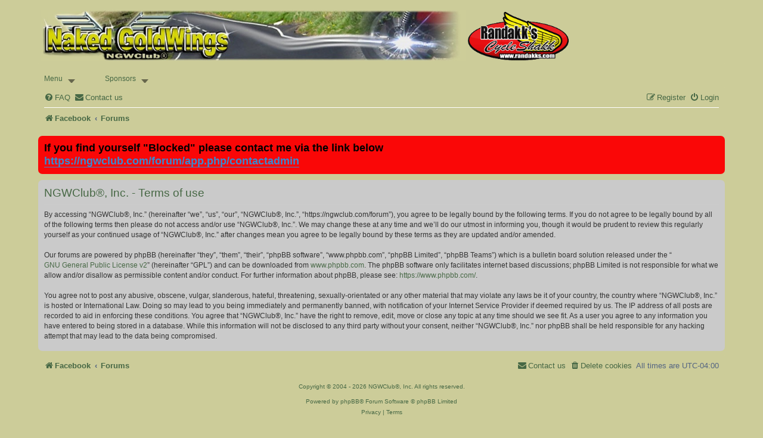

--- FILE ---
content_type: text/html; charset=UTF-8
request_url: https://ngwclub.com/forum/ucp.php?mode=terms&sid=7a3d0ad8caf4072ffed560ad6fa0b436
body_size: 5813
content:
<!DOCTYPE html>
<html dir="ltr" lang="en-gb">
<head>
<meta charset="utf-8" />
<meta http-equiv="X-UA-Compatible" content="IE=edge">
<meta name="viewport" content="width=device-width, initial-scale=1" />

<title>NGWClub®, Inc. - User Control Panel - Terms of use</title>



<!--
	phpBB style name: prosilver
	Based on style:   prosilver (this is the default phpBB3 style)
	Original author:  Tom Beddard ( http://www.subBlue.com/ )
	Modified by:
-->

<link href="./assets/css/font-awesome.min.css?assets_version=162" rel="stylesheet">
<link href="./styles/custom/theme/stylesheet.css?assets_version=162" rel="stylesheet">
<link href="./styles/custom/theme/en/stylesheet.css?assets_version=162" rel="stylesheet">




<!--[if lte IE 9]>
	<link href="./styles/custom/theme/tweaks.css?assets_version=162" rel="stylesheet">
<![endif]-->

	
<link href="./ext/hifikabin/navbarsearch/styles/prosilver/theme/navbarsearch.css?assets_version=162" rel="stylesheet" media="screen">
<link href="./ext/phpbb/pages/styles/prosilver/theme/pages_common.css?assets_version=162" rel="stylesheet" media="screen">
<link href="./ext/phpbbmodders/annualstars/styles/prosilver/theme/imageset.css?assets_version=162" rel="stylesheet" media="screen">
<link href="./ext/spaceace/forumlegend/styles/prosilver/theme/forumlegend.css?assets_version=162" rel="stylesheet" media="screen">
<link href="./ext/tierra/topicsolved/styles/prosilver/theme/buttons.css?assets_version=162" rel="stylesheet" media="screen">
<link href="./ext/phpbb/boardannouncements/styles/all/theme/boardannouncements.css?assets_version=162" rel="stylesheet" media="screen">



</head>
<body id="phpbb" class="nojs notouch section-ucp ltr ">


<div id="wrap" class="wrap">
	<a id="top" class="top-anchor" accesskey="t"></a>
	<div id="page-header">
		<div class="headerbar" role="banner">
					<div class="inner">
				<a href="https://ngwclub.com"><img src="https://ngwclub.com/forum/images/site_logo.jpg" width="712" width="113" style="float:left;"></a>
				<a href="http://randakks.com"><img src="https://ngwclub.com/forum/images/randakk_logo.gif" width="170" height=:82" style="float:right;"></a>
			</div>

						
			</div>
					</div>
				    <style>


    #menu {
       list-style:none;
       width:90%;
       margin:0px auto 0px auto;
       /* height:30px; */
       padding:0px 0px 0px 0px;

       /* Rounded Corners */
       
       -moz-border-radius: 10px;
       -webkit-border-radius: 10px;
       border-radius: 0 0px 6px 6px;

       /* Background color and gradients */
       
       /* background: #7c8891; */
       /* background: -moz-linear-gradient(top, #649E0C, #037fbc, #0077b2); */
       /* background: -webkit-gradient(linear, 0% 0%, 0% 100%, from(#649E0C), to(#037fbc), to(#0077b2)); */
       
       /* Borders */
       
       border: 0px solid #002232;

       -moz-box-shadow:inset 0px 0px 1px #edf9ff;
       -webkit-box-shadow:inset 0px 0px 1px #edf9ff;
       box-shadow:inset 0px 0px 1px #edf9ff;
    }

    #menu li {
       float:left;
       display:block;
       text-align:center;
       position:relative;
       padding: 4px 10px 4px 10px;
       margin-right:30px;
       margin-top:7px;
       border:none;
    }

    #menu li:hover {
       border: 1px solid #777777;
       padding: 4px 9px 4px 9px;
       
       /* Background color and gradients */
       
       background: #F4F4F4;
       background: -moz-linear-gradient(top, #F4F4F4, #EEEEEE);
       background: -webkit-gradient(linear, 0% 0%, 0% 100%, from(#F4F4F4), to(#EEEEEE));
       
       /* Rounded corners */
       
       -moz-border-radius: 5px 5px 0px 0px;
       -webkit-border-radius: 5px 5px 0px 0px;
       border-radius: 5px 5px 0px 0px;
    }

    #menu li a {
       font-family:Arial, Helvetica, sans-serif;
       font-size:12px;
       color: #22222;
       display:block;
       outline:0;
       text-decoration:none;
       /* text-shadow: 1px 1px 1px #000; */
    }

    #menu li:hover a {
       color:#161616;
       text-shadow: 1px 1px 1px #ffffff;
    }
    #menu li .drop {
       padding-right:21px;
       background: url("./styles/custom/theme/images/drop.png") no-repeat right 8px;
    }
    #menu li:hover .drop {
       background: url("./styles/custom/theme/images/drop.png") no-repeat right 7px;
    }

    .dropdown_1column,
    .dropdown_2columns,
    .dropdown_3columns,
    .dropdown_4columns,
    .dropdown_5columns {
       margin:4px auto;
       float:left;
       position:absolute;
       left:-999em; /* Hides the drop down */
       text-align:left;
       padding:10px 5px 10px 5px;
       border:1px solid #777777;
       border-top:none;
        z-index: 50;
       
       /* Gradient background */
       background:#F4F4F4;
       background: -moz-linear-gradient(top, #EEEEEE, #BBBBBB);
       background: -webkit-gradient(linear, 0% 0%, 0% 100%, from(#EEEEEE), to(#BBBBBB));

       /* Rounded Corners */
       -moz-border-radius: 0px 5px 5px 5px;
       -webkit-border-radius: 0px 5px 5px 5px;
       border-radius: 0px 5px 5px 5px;
    }

    .dropdown_1column {width: 120px;}
    .dropdown_2columns {width: 280px;}
    .dropdown_3columns {width: 420px;}
    .dropdown_4columns {width: 560px;}
    .dropdown_5columns {width: 700px;}

    #menu li:hover .dropdown_1column,
    #menu li:hover .dropdown_2columns,
    #menu li:hover .dropdown_3columns,
    #menu li:hover .dropdown_4columns,
    #menu li:hover .dropdown_5columns {
       left:-1px;
       top:auto;
        z-index: 50;
    }

    .col_1,
    .col_2,
    .col_3,
    .col_4,
    .col_5 {
       display:inline;
       float: left;
       position: relative;
       margin-left: 5px;
       margin-right: 5px;
        z-index: 50;
    }
    .col_1 {width:130px;}
    .col_2 {width:270px;}
    .col_3 {width:410px;}
    .col_4 {width:550px;}
    .col_5 {width:690px;}

    #menu .menu_right {
       float:right;
       margin-right:0px;
    }
    #menu li .align_right {
       /* Rounded Corners */
       -moz-border-radius: 5px 0px 5px 5px;
        -webkit-border-radius: 5px 0px 5px 5px;
        border-radius: 5px 0px 5px 5px;
    }

    #menu li:hover .align_right {
       left:auto;
       right:-1px;
       top:auto;
    }

    #menu p, #menu h2, #menu h3, #menu ul li {
       font-family:Arial, Helvetica, sans-serif;
       line-height:21px;
       font-size:12px;
       text-align:left;
       text-shadow: 1px 1px 1px #FFFFFF;
    }
    #menu h2 {
       font-size:21px;
       font-weight:400;
       letter-spacing:-1px;
       margin:7px 0 14px 0;
       padding-bottom:14px;
       border-bottom:1px solid #666666;
    }
    #menu h3 {
       font-size:14px;
       margin:7px 0 14px 0;
       padding-bottom:7px;
       border-bottom:1px solid #888888;
    }
    #menu p {
       line-height:18px;
       margin:0 0 10px 0;
    }

    #menu li:hover div a {
       font-size:12px;
       color:#015b86;
    }
    #menu li:hover div a:hover {
       color:#029feb;
    }


    .strong {
       font-weight:bold;
    }
    .italic {
       font-style:italic;
    }

    .imgshadow { /* Better style on light background */
       background:#FFFFFF;
       padding:4px;
       border:1px solid #777777;
       margin-top:5px;
       -moz-box-shadow:0px 0px 5px #666666;
       -webkit-box-shadow:0px 0px 5px #666666;
       box-shadow:0px 0px 5px #666666;
    }
    .img_left { /* Image sticks to the left */
       width:auto;
       float:left;
       margin:5px 15px 5px 5px;
    }

    #menu li .black_box {
       background-color:#D3E0EB;
       color: #4C5D77;
       text-shadow: 0 0 0 #000;
       padding:4px 6px 4px 6px;

       /* Rounded Corners */
       -moz-border-radius: 5px;
        -webkit-border-radius: 5px;
        border-radius: 5px;

       /* Shadow */
       -webkit-box-shadow:inset 0 0 3px #000000;
       -moz-box-shadow:inset 0 0 3px #000000;
       box-shadow:inset 0 0 3px #000000;
    }

    #menu li ul {
       list-style:none;
       padding:0;
       margin:0 0 12px 0;
    }
    #menu li ul li {
       font-size:12px;
       line-height:24px;
       position:relative;
       text-shadow: 0px 0px 0px #ffffff;
       padding:0;
       margin:0;
       float:none;
       text-align:left;
       width:130px;
    }
    #menu li ul li:hover {
       background:none;
       border:none;
       padding:0;
       margin:0;
    }

    #menu li .greybox li {
       background:#F4F4F4;
       border:1px solid #bbbbbb;
       margin:0px 0px 4px 0px;
       padding:4px 6px 4px 6px;
       width:116px;

       /* Rounded Corners */
       -moz-border-radius: 5px;
        -webkit-border-radius: 5px;
        -khtml-border-radius: 5px;
        border-radius: 5px;
    }
    #menu li .greybox li:hover {
       background:#ffffff;
       border:1px solid #aaaaaa;
       padding:4px 6px 4px 6px;
       margin:0px 0px 4px 0px;
    }
    </style>
    <!--[if IE 6]>
    <style>
    body {behavior: url("csshover3.htc");}
    #menu li .drop {background:url("./styles/custom/theme/images/drop.gif") no-repeat right 8px;
    </style>
    <![endif]-->

    <ul id="menu">
       
      <li><a href="#" class="drop">Menu</a>
        <div class="dropdown_1column">
          <div class="col_1">
            <ul class="simple">
              <li><a href="../../forum/page/Welcome">Welcome</a></li>
			  <li><a href="../../forum">Forum</a></li>
			  <li><a href="../../gallery3">Gallery</a></li>
			  <li><a href="../../forum/page/ST">Shoptalk</a></li>
			  <!--li><a href="../../forum/page/get">Rally Info</a></li-->
			  <li><a href="../../forum/page/parts">Parts/service</a></li>
			  <li><a href="../../forum/page/history">GL1000 History</a></li>
			  <li><a href="../../forum/ucp.php?mode=terms">Terms Of Use</a></li>
            </ul>
          </div>
        </div>
      </li>
	  
				<li><a href="#" class="drop">Sponsors</a>
				<div class="dropdown_2columns">
				<div class="col_2">
            <h2>Support our sponsors.</h2>
          </div>
				<div class="col_1">
				<ul class="simple">
				<li>PLATINUM</li>
				<li><a href="http://www.randakks.com/">Randakk's</a></li>
				<li>GOLD</li>
				</ul>
          </div>
		  <div class="col_1">
				<ul class="simple">
				<li>SILVER</li>
				<li><a href="http://www.ngwclub.com/forum/viewtopic.php?f=6&t=44501">Bradshaw Bikes</a></li>
				</ul>
          </div>
        </div>
        
             </li>
      <!-- End Home Item -->

           
         
      

       
      

    </ul>		<div class="navbar" role="navigation">
	<div class="inner">

	<ul id="nav-main" class="nav-main linklist" role="menubar">

		<li id="quick-links" class="quick-links dropdown-container responsive-menu hidden" data-skip-responsive="true">
			<a href="#" class="dropdown-trigger">
				<i class="icon fa-bars fa-fw" aria-hidden="true"></i><span>Quick links</span>
			</a>
			<div class="dropdown">
				<div class="pointer"><div class="pointer-inner"></div></div>
				<ul class="dropdown-contents" role="menu">
					
					
										<li class="separator"></li>

									</ul>
			</div>
		</li>

				<li data-skip-responsive="true">
			<a href="/forum/app.php/help/faq?sid=961a3136a7042bb5d1608a88f9dc00c5" rel="help" title="Frequently Asked Questions" role="menuitem">
				<i class="icon fa-question-circle fa-fw" aria-hidden="true"></i><span>FAQ</span>
			</a>
		</li>
			<li class="" data-last-responsive="true">
		<a href="/forum/app.php/contactadmin?sid=961a3136a7042bb5d1608a88f9dc00c5" role="menuitem">
			<i class="icon fa-envelope fa-fw" aria-hidden="true"></i><span>Contact us</span>
		</a>
	</li>
				
			<li class="rightside"  data-skip-responsive="true">
			<a href="./ucp.php?mode=login&amp;redirect=ucp.php%3Fmode%3Dterms&amp;sid=961a3136a7042bb5d1608a88f9dc00c5" title="Login" accesskey="x" role="menuitem">
				<i class="icon fa-power-off fa-fw" aria-hidden="true"></i><span>Login</span>
			</a>
		</li>
					<li class="rightside" data-skip-responsive="true">
				<a href="./ucp.php?mode=register&amp;sid=961a3136a7042bb5d1608a88f9dc00c5" role="menuitem">
					<i class="icon fa-pencil-square-o  fa-fw" aria-hidden="true"></i><span>Register</span>
				</a>
			</li>
						</ul>

	<ul id="nav-breadcrumbs" class="nav-breadcrumbs linklist navlinks" role="menubar">
				
		
		<li class="breadcrumbs" itemscope itemtype="https://schema.org/BreadcrumbList">

							<span class="crumb" itemtype="https://schema.org/ListItem" itemprop="itemListElement" itemscope><a itemprop="item" href="https://www.facebook.com/groups/45556886295/" data-navbar-reference="home"><i class="icon fa-home fa-fw" aria-hidden="true"></i><span itemprop="name">Facebook</span></a><meta itemprop="position" content="1" /></span>
			
							<span class="crumb" itemtype="https://schema.org/ListItem" itemprop="itemListElement" itemscope><a itemprop="item" href="./index.php?sid=961a3136a7042bb5d1608a88f9dc00c5" accesskey="h" data-navbar-reference="index"><span itemprop="name">Forums</span></a><meta itemprop="position" content="2" /></span>

			
					</li>

		
			</ul>

	</div>
</div>
	</div>

	
	<a id="start_here" class="anchor"></a>
	<div id="page-body" class="page-body" role="main">
		
					<div id="phpbb_announcement_8" class="phpbb_announcement" style="background-color:#fa0707">
					<a href="/forum/app.php/boardannouncements/close/8?hash=293bbe1d&amp;sid=961a3136a7042bb5d1608a88f9dc00c5" data-ajax="close_announcement" data-overlay="false" class="close" title="Close announcement">
				<i class="icon fa-fw fa-times"></i>
			</a>
				<div><strong class="text-strong"><span style="font-size: 150%; line-height: 116%;"><span style="color:#000000">If you find yourself "Blocked" please contact me via the link below  </span><br>
<a href="https://ngwclub.com/forum/app.php/contactadmin" class="postlink">https://ngwclub.com/forum/app.php/contactadmin</a></span></strong></div>
	</div>


	<div class="panel">
		<div class="inner">
		<div class="content">
			<h2 class="sitename-title">NGWClub®, Inc. - Terms of use</h2>
			<div class="agreement">By accessing “NGWClub®, Inc.” (hereinafter “we”, “us”, “our”, “NGWClub®, Inc.”, “https://ngwclub.com/forum”), you agree to be legally bound by the following terms. If you do not agree to be legally bound by all of the following terms then please do not access and/or use “NGWClub®, Inc.”. We may change these at any time and we’ll do our utmost in informing you, though it would be prudent to review this regularly yourself as your continued usage of “NGWClub®, Inc.” after changes mean you agree to be legally bound by these terms as they are updated and/or amended.
	<br><br>
	Our forums are powered by phpBB (hereinafter “they”, “them”, “their”, “phpBB software”, “www.phpbb.com”, “phpBB Limited”, “phpBB Teams”) which is a bulletin board solution released under the “<a href="http://opensource.org/licenses/gpl-2.0.php">GNU General Public License v2</a>” (hereinafter “GPL”) and can be downloaded from <a href="https://www.phpbb.com/">www.phpbb.com</a>. The phpBB software only facilitates internet based discussions; phpBB Limited is not responsible for what we allow and/or disallow as permissible content and/or conduct. For further information about phpBB, please see: <a href="https://www.phpbb.com/">https://www.phpbb.com/</a>.
	<br><br>
	You agree not to post any abusive, obscene, vulgar, slanderous, hateful, threatening, sexually-orientated or any other material that may violate any laws be it of your country, the country where “NGWClub®, Inc.” is hosted or International Law. Doing so may lead to you being immediately and permanently banned, with notification of your Internet Service Provider if deemed required by us. The IP address of all posts are recorded to aid in enforcing these conditions. You agree that “NGWClub®, Inc.” have the right to remove, edit, move or close any topic at any time should we see fit. As a user you agree to any information you have entered to being stored in a database. While this information will not be disclosed to any third party without your consent, neither “NGWClub®, Inc.” nor phpBB shall be held responsible for any hacking attempt that may lead to the data being compromised.
	</div>
		</div>
		</div>
	</div>


		<!-- Cleantalk -->
<script type="text/javascript">
			var ct_cookie_name = "ct_checkjs",
				ct_cookie_value = "2120675253";
</script>
<!--/Cleantalk -->	<div class="responsive-hide">
			</div>
	</div>


<div id="page-footer" class="page-footer" role="contentinfo">
	<div class="navbar" role="navigation">
	<div class="inner">

	<ul id="nav-footer" class="nav-footer linklist" role="menubar">
		<li class="breadcrumbs">
							<span class="crumb"><a href="https://www.facebook.com/groups/45556886295/" data-navbar-reference="home"><i class="icon fa-home fa-fw" aria-hidden="true"></i><span>Facebook</span></a></span>									<span class="crumb"><a href="./index.php?sid=961a3136a7042bb5d1608a88f9dc00c5" data-navbar-reference="index"><span>Forums</span></a></span>					</li>
		
				<li class="rightside">All times are <span title="UTC-4">UTC-04:00</span></li>
							<li class="rightside">
				<a href="./ucp.php?mode=delete_cookies&amp;sid=961a3136a7042bb5d1608a88f9dc00c5" data-ajax="true" data-refresh="true" role="menuitem">
					<i class="icon fa-trash fa-fw" aria-hidden="true"></i><span>Delete cookies</span>
				</a>
			</li>
												<li class="rightside" data-last-responsive="true">
		<a href="/forum/app.php/contactadmin?sid=961a3136a7042bb5d1608a88f9dc00c5" role="menuitem">
			<i class="icon fa-envelope fa-fw" aria-hidden="true"></i><span>Contact us</span>
		</a>
	</li>
			</ul>

	</div>
</div>

	<div class="copyright">
		<script type="text/javascript">
copyright=new Date();

update=copyright.getFullYear();

document.write("Copyright\u0020\u0026copy\u003B 2004 - "+ update +	" NGWClub®, Inc. All\u0020rights\u0020reserved.");

</script>
<br /><br />		<p class="footer-row">
			<span class="footer-copyright">Powered by <a href="https://www.phpbb.com/">phpBB</a>&reg; Forum Software &copy; phpBB Limited</span>
		</p>
						<p class="footer-row" role="menu">
			<a class="footer-link" href="./ucp.php?mode=privacy&amp;sid=961a3136a7042bb5d1608a88f9dc00c5" title="Privacy" role="menuitem">
				<span class="footer-link-text">Privacy</span>
			</a>
			|
			<a class="footer-link" href="./ucp.php?mode=terms&amp;sid=961a3136a7042bb5d1608a88f9dc00c5" title="Terms" role="menuitem">
				<span class="footer-link-text">Terms</span>
			</a>
		</p>
				

<br> 


<br>

    <span class="responsive-hide">
	<script language="JavaScript" type="text/javascript">
    // Random banner generator
    var currentdate = 0;
    var core = 0;
    function initArray() {
    this.length = initArray.arguments.length;
      for (var i = 0; i < this.length; i++) {
      this[i] = initArray.arguments[i];
      }
    }

    link = new initArray(
    "http://www.randakks.com/",
    "https://www.ngwclub.com/forum/page/ST"
    );

    image = new initArray(
    "https://www.ngwclub.com/bannerads/randakk_new_001.gif",
    "https://www.ngwclub.com/bannerads/shoptalkfloater.GIF"
    );

    text = new initArray(
    "Randakk's Cycle Shakk",
    "ShopTalk",
	);

    var currentdate = new Date();
    var core = currentdate.getSeconds() % image.length;
    var ranlink  = link[core];
    var ranimage = image[core];
    var rantext  = text[core];
    document.write('<align=center><a href=\"' +ranlink+ '\" target="_blank"><img src=\"'+ranimage+'\" border="0" alt=\"'+rantext+'\"></a></align>');
    </script>
	</span>
	</div>

	<div id="darkenwrapper" class="darkenwrapper" data-ajax-error-title="AJAX error" data-ajax-error-text="Something went wrong when processing your request." data-ajax-error-text-abort="User aborted request." data-ajax-error-text-timeout="Your request timed out; please try again." data-ajax-error-text-parsererror="Something went wrong with the request and the server returned an invalid reply.">
		<div id="darken" class="darken">&nbsp;</div>
	</div>

	<div id="phpbb_alert" class="phpbb_alert" data-l-err="Error" data-l-timeout-processing-req="Request timed out.">
		<a href="#" class="alert_close">
			<i class="icon fa-times-circle fa-fw" aria-hidden="true"></i>
		</a>
		<h3 class="alert_title">&nbsp;</h3><p class="alert_text"></p>
	</div>
	<div id="phpbb_confirm" class="phpbb_alert">
		<a href="#" class="alert_close">
			<i class="icon fa-times-circle fa-fw" aria-hidden="true"></i>
		</a>
		<div class="alert_text"></div>
	</div>
</div>

</div>

<div>
	<a id="bottom" class="anchor" accesskey="z"></a>
	<img class="sr-only" aria-hidden="true" src="&#x2F;forum&#x2F;app.php&#x2F;cron&#x2F;cron.task.cleantalk_antispam_sfw_logs_send&#x3F;sid&#x3D;961a3136a7042bb5d1608a88f9dc00c5" width="1" height="1" alt="">
</div>

<script src="./assets/javascript/jquery-3.6.0.min.js?assets_version=162"></script>
<script src="./assets/javascript/core.js?assets_version=162"></script>



<script src="./ext/phpbb/boardannouncements/styles/all/template/js/boardannouncements.js?assets_version=162"></script>
<script src="./ext/cleantalk/antispam/styles/all/template/cleantalk.js?assets_version=162"></script>
<script src="./styles/prosilver/template/forum_fn.js?assets_version=162"></script>
<script src="./styles/prosilver/template/ajax.js?assets_version=162"></script>



</body>
</html>
